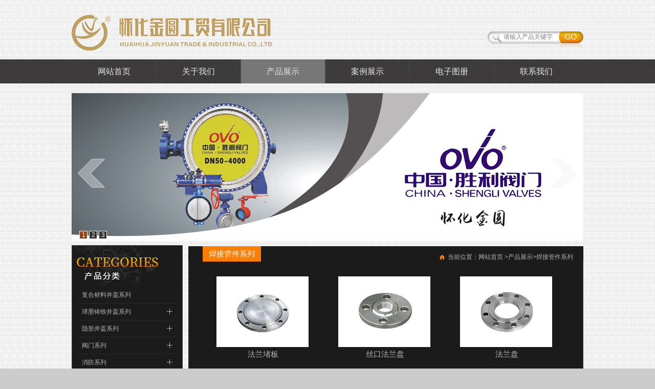

--- FILE ---
content_type: text/html; charset=UTF-8
request_url: http://sjygm.com/run.php?partid=53
body_size: 3316
content:
<!DOCTYPE HTML PUBLIC "-//W3C//DTD HTML 4.01 Transitional//EN" "http://www.w3.org/TR/html4/loose.dtd">
<html>
<head>
<meta http-equiv="Content-Type" content="text/html; charset=utf-8">
<title>怀化金圆工贸有限公司</title>
<!--[if IE 6]> <script type="text/javascript" src="js/DD_belatedPNG.js" ></script><![endif]-->
<link href="/templates/front/css/style.css" rel="stylesheet" type="text/css">
<link href="/templates/front/css/style2.css" rel="stylesheet" type="text/css">
<link href="/templates/front/css/slideshow.css" rel="stylesheet" type="text/css">

<script type="text/javascript" src="/templates/front/js/jquery-1.9.1.min.js"></script>
<script type="text/javascript" src="/templates/front/js/jquery.jslides.js"></script>
<script type="text/javascript" src="/templates/front/js/myjs.js"></script>
<script type="text/javascript" src="/templates/front/js/scoll.js"></script></head>

<body>
<div id="all">
  
<script type="text/javascript">
function check()
{
	if(document.getElementById("keyword").value=="")
	{
		alert("请输入产品关键字");
		document.getElementById("keyword").focus();
		return false;
		}
	return true;
	}
</script>

 
   <div class="top">
       <div id="logo"><a href="/"><img src="/templates/front/images/logo.png"/></a></div>
       <div class="search">
           <div class="search_top">
            <form action="" method="get" onsubmit="return check();">
            <input type="hidden" value="search" name="tpl" >
             <table width="188" height="24" border="0" cellspacing="0" cellpadding="0">
               <tr>
                 <td><input name="keyword" type="text" value="请输入产品关键字" onFocus="this.value=''" class="search_top_left"></td>
                 <td><input name="" type="submit" value="GO" class="search_top_right"></td>
               </tr>
             </table>
            </form>
           </div>
           <div class="search_bot"></div>
       </div>
    
    
    
    </div>
    
    <div class="nav">
       <div class="nva">
         <ul>
             <li><a  href="/">网站首页</a>
			 </li>
             <li><img src="/templates/front/images/nav_li.gif"/></li>
             <li><a  href="/run.php?partid=3">关于我们</a>
			 <div class="ej"><a href="/run.php?partid=5">经营理念</a><a href="/run.php?partid=4">企业文化</a><a href="/run.php?partid=3">公司简介</a></div>
			 </li>
             <li><img src="/templates/front/images/nav_li.gif"/></li>
             <li><a  class="dq"  href="/run.php?partid=18">产品展示</a>
			  <div class="ej"><a href="/run.php?partid=18&opp=1">复合材料井盖系列</a>
              <a href="/run.php?partid=24&opp=2">球墨铸铁井盖系列</a>
              <a href="/run.php?partid=15">隐形井盖系列</a>
              <a href="/run.php?partid=27&opp=3">阀门系列</a>
              <a href="/run.php?partid=47&opp=4">消防系列</a>
              <a href="/run.php?partid=49">沟槽管件系列</a>        
              <a href="/run.php?partid=50">玛钢管件系列</a>
              <a href="/run.php?partid=51">衬塑管系列</a>
              <a href="/run.php?partid=52">钢管系列</a>
              <a href="/run.php?partid=53">焊接管件系列</a>
              <a href="/run.php?partid=54">球墨铸铁管系列</a>
              <a href="/run.php?partid=55">哈夫节系列</a>
              <a href="/run.php?partid=64">水表系列</a>
              <a href="/run.php?partid=56">水表箱系列</a>
              <a href="/run.php?partid=57">分水器系列</a>
              <a href="/run.php?partid=58">螺栓系列</a>
              <a href="/run.php?partid=59">管道密封系列</a>
              <a href="/run.php?partid=60">管道防腐系列</a>
              <a href="/run.php?partid=61">智慧水务·二次供水</a></div>
			  </li>
             <li><img src="/templates/front/images/nav_li.gif"/></li>
             <li><a  href="/run.php?partid=30">案例展示</a>
			  </li>
             <li><img src="/templates/front/images/nav_li.gif"/></li>
             <li><a  href="/run.php?partid=31" target="_blank">电子图册</a></li>
             <li><img src="/templates/front/images/nav_li.gif"/></li>
             <li><a  href="/run.php?partid=35">联系我们</a>
             <div class="ej"><a href="/run.php?partid=36">用户留言</a><a href="/run.php?partid=35">联系我们</a></div>
             </li>
          </ul>
       
       
       </div>
    </div>
    <div id="banner">
	<div id="yc-mod-slider">
		<div class="wrapper">
			<div id="slideshow" class="box_skitter fn-clear">
			<ul>
                        <li><img onerror="this.src='/templates/front/images/zanwu.jpg';this.onerror='';" src=" /attachment/uploads/2016100929304.jpg" width="1000px" height="300px"/></li>
                        <li><img onerror="this.src='/templates/front/images/zanwu.jpg';this.onerror='';" src=" /attachment/uploads/2015010660575.jpg" width="1000px" height="300px"/></li>
                        <li><img onerror="this.src='/templates/front/images/zanwu.jpg';this.onerror='';" src=" /attachment/uploads/2015010661445.jpg" width="1000px" height="300px"/></li>
            			</ul>
			</div>
		<script type="text/javascript" src="/templates/front/js/slideshow.js"></script>
		</div>
	</div>
	
	</div>    <div class="mainwidth main">
        <div class="main_left">
          
    <div class="suckerdiv subbox">
       <p class="title"></p>  
      <div class="connet_left_top_con">
                      <ul>
                         <li class="ny_f"><a href="/run.php?partid=18&opp=1" class="yj"<span class="dk"></span>复合材料井盖系列</a>
                                                  <div class="ls" style="display:none;">
                                                     <a href="/run.php?partid=18&opp=1">圆形井盖</a><a href="/run.php?partid=19&opp=1">方形井盖</a><a href="/run.php?partid=20&opp=1">电力井盖</a><a href="/run.php?partid=21&opp=1">水箅子井盖</a><a href="/run.php?partid=22&opp=1">沟盖板</a><a href="/run.php?partid=23&opp=1">其他</a>						 </div>
                         </li>
                         <li class="ny_f"><a href="/run.php?partid=24&opp=2" class="yj"><span class="gb"></span>球墨铸铁井盖系列</a>
                                                   <div class="ls" style="display:none;">
                                                     <a href="/run.php?partid=24&opp=2">圆形井盖</a><a href="/run.php?partid=25&opp=2">方形井盖</a><a href="/run.php?partid=26&opp=2">铸铁雨水箅子</a> 
                         </div>
                         </li>
                         <li class="ny_f"><a href="/run.php?partid=15" class="yj"><span class="gb"></span>隐形井盖系列</a>
                         </li>
                          <li class="ny_f"><a href="/run.php?partid=27&opp=3" class="yj"><span class="gb"></span>阀门系列</a>
                                                   <div class="ls" style="display:none;">
                                                     <a href="/run.php?partid=46&opp=3">中国名盾有限公司</a><a href="/run.php?partid=29&opp=3">上海沪航阀门有限公司</a><a href="/run.php?partid=28&opp=3">上海津高阀门有限公司</a><a href="/run.php?partid=27&opp=3">中国胜利阀门有限公司</a> 
                         </div>
                         </li>
                         <li class="ny_f"><a href="/run.php?partid=47&opp=4" class="yj"><span class="gb"></span>消防系列</a>
                                                  <div class="ls" style="display:none;">
                                                     <a href="/run.php?partid=48&opp=4">消防器材</a><a href="/run.php?partid=47&opp=4">福建百安消防科技有限公司</a>                         </div>
                         </li>
                         <li class="ny_f"><a href="/run.php?partid=49" class="yj"><span class="gb"></span>沟槽管件系列</a>
                         </li>
                         <li class="ny_f"><a href="/run.php?partid=50" class="yj"><span class="gb"></span>玛钢管件系列</a>
                         </li>
                         <li class="ny_f"><a href="/run.php?partid=51" class="yj"><span class="gb"></span>衬塑管系列</a>
                         </li>
                         <li class="ny_f"><a href="/run.php?partid=52" class="yj"><span class="gb"></span>钢管系列</a>
                         </li>
                         <li class="ny_f"><a href="/run.php?partid=53" class="yj"><span class="gb"></span>焊接管件系列</a>
                         </li>
                         <li class="ny_f"><a href="/run.php?partid=54" class="yj"><span class="gb"></span>球墨铸铁管系列</a>
                         </li>
                         <li class="ny_f"><a href="/run.php?partid=55" class="yj"><span class="gb"></span>哈夫节系列</a>
                         </li>
                         <li class="ny_f"><a href="/run.php?partid=64" class="yj"><span class="gb"></span>水表系列</a>
                         </li>
                         <li class="ny_f"><a href="/run.php?partid=56" class="yj"><span class="gb"></span>水表箱系列</a>
                         </li>
                         <li class="ny_f"><a href="/run.php?partid=57" class="yj"><span class="gb"></span>分水器系列</a>
                         </li>
                         <li class="ny_f"><a href="/run.php?partid=58" class="yj"><span class="gb"></span>螺栓系列</a>
                         </li>
                         <li class="ny_f"><a href="/run.php?partid=59" class="yj"><span class="gb"></span>管道密封系列</a>
                         </li>
                         <li class="ny_f"><a href="/run.php?partid=60" class="yj"><span class="gb"></span>管道防腐系列</a>
                         </li>
                         <li class="ny_f"><a href="/run.php?partid=61" class="yj"><span class="gb"></span>智慧水务·二次供水</a>
                         </li>
                      </ul>
                  
                  </div>
    </div>
        </div>
        <div class="content">
            

      
     
                

        

     <p class="title">
          <span>当前位置：<a href="/">网站首页</a> ><font><a href="/run.php?partid=18">产品展示</a>><font><a href="/run.php?partid=53">焊接管件系列</a></font></span>
     <b>焊接管件系列</b></p>
     
                            <div class="text" id="con_height">
                <ul class="prolist">
                                                
                            <li>
                              <div>
                                 <a href="/run.php?partid=53&id=303&action2=detail" title=''>
                                   <img onerror="this.src='/templates/front/images/zanwu.jpg'"  src="/attachment/uploads/2016101519665.jpg" alt='法兰堵板' / height="138px" width="180px"></a></div>
                                <p class="pro_tit">
                                  <a href='/run.php?partid=53&id=303&action2=detail' title='法兰堵板'>法兰堵板</a></p>
                            </li>
                                                
                            <li>
                              <div>
                                 <a href="/run.php?partid=53&id=302&action2=detail" title=''>
                                   <img onerror="this.src='/templates/front/images/zanwu.jpg'"  src="/attachment/uploads/2016101543645.jpg" alt='丝口法兰盘' / height="138px" width="180px"></a></div>
                                <p class="pro_tit">
                                  <a href='/run.php?partid=53&id=302&action2=detail' title='丝口法兰盘'>丝口法兰盘</a></p>
                            </li>
                                                
                            <li>
                              <div>
                                 <a href="/run.php?partid=53&id=301&action2=detail" title=''>
                                   <img onerror="this.src='/templates/front/images/zanwu.jpg'"  src="/attachment/uploads/2016101589190.jpg" alt='法兰盘' / height="138px" width="180px"></a></div>
                                <p class="pro_tit">
                                  <a href='/run.php?partid=53&id=301&action2=detail' title='法兰盘'>法兰盘</a></p>
                            </li>
                                                
                            <li>
                              <div>
                                 <a href="/run.php?partid=53&id=300&action2=detail" title=''>
                                   <img onerror="this.src='/templates/front/images/zanwu.jpg'"  src="/attachment/uploads/2016101556451.jpg" alt='焊接管帽' / height="138px" width="180px"></a></div>
                                <p class="pro_tit">
                                  <a href='/run.php?partid=53&id=300&action2=detail' title='焊接管帽'>焊接管帽</a></p>
                            </li>
                                                
                            <li>
                              <div>
                                 <a href="/run.php?partid=53&id=299&action2=detail" title=''>
                                   <img onerror="this.src='/templates/front/images/zanwu.jpg'"  src="/attachment/uploads/2016101516488.jpg" alt='焊接大小头' / height="138px" width="180px"></a></div>
                                <p class="pro_tit">
                                  <a href='/run.php?partid=53&id=299&action2=detail' title='焊接大小头'>焊接大小头</a></p>
                            </li>
                                                
                            <li>
                              <div>
                                 <a href="/run.php?partid=53&id=298&action2=detail" title=''>
                                   <img onerror="this.src='/templates/front/images/zanwu.jpg'"  src="/attachment/uploads/2016101532842.jpg" alt='焊接三通' / height="138px" width="180px"></a></div>
                                <p class="pro_tit">
                                  <a href='/run.php?partid=53&id=298&action2=detail' title='焊接三通'>焊接三通</a></p>
                            </li>
                                                
                            <li>
                              <div>
                                 <a href="/run.php?partid=53&id=297&action2=detail" title=''>
                                   <img onerror="this.src='/templates/front/images/zanwu.jpg'"  src="/attachment/uploads/2016101594367.jpg" alt='焊接弯头' / height="138px" width="180px"></a></div>
                                <p class="pro_tit">
                                  <a href='/run.php?partid=53&id=297&action2=detail' title='焊接弯头'>焊接弯头</a></p>
                            </li>
                                        </ul>

                <div class="page"><A>首页</A><A class=prev>上一页&nbsp;&nbsp;</A><STRONG>1</STRONG><A class=nxt>下一页</A><A>尾页</A></div>

            </div>
        </div>
        
    </div>
    
    <div class="bottom">
       <div class="boot">
          <div class="boot_top"><a href="/run.php?partid=3">关于我们</a> |  <a href="/run.php?partid=18">产品展示</a> | <a href="/run.php?partid=30">案例展示</a> | <a href="/dzxc/" target="_blank">电子图册</a> | <a href="/run.php?partid=35">联系我们</a> | <a href="javascript:void(0)" onclick="SetHome(this,window.location)">设为首页</a>| <a href="javascript:void(0)" onclick="shoucang(document.title,window.location)">加入收藏</a>| <a href="http://8382.china720.cn/admin.php" target="_blank">后台管理</a></div>
          <div class="boot_con">
            <p>COPYRIGHT © <span id="nian"></span><script>var myDate = new Date();
     $("#nian").html(myDate.getFullYear());</script> 怀化金圆工贸有限公司 ALL RIGHTS RESERVED <a target="_blank" href="https://beian.miit.gov.cn/">湘ICP备06005677号-1</a>    &nbsp;&nbsp;<a href="http://new.cnzz.com/v1/login.php?siteid=1260559039" target="_blank">站长统计</a></p>
          </div>
          <div class="boot_bt">
          友情链接：
          <p style="padding:3px;">没找到相关数据..</p>          </div>
          <p style="padding-top:5px;">
                <a target="_blank" href="/templates/front/zhizhao.html">
                <img style="width:50px;display: block; margin:auto" src="/templates/front/images/zhizhao-icon.png">
                </a>
            </p>
      </div>





<!-- JiaThis Button BEGIN -->
<script type="text/javascript" src="http://v3.jiathis.com/code/jiathis_r.js?type=left&amp;move=0&amp;btn=l2.gif" charset="utf-8"></script>
<!-- JiaThis Button END -->    </div>



</div>





</body>
</html>

--- FILE ---
content_type: text/css
request_url: http://sjygm.com/templates/front/css/style.css
body_size: 2532
content:
@charset "utf-8";
/* CSS Document */

/*共有样式*/
* { margin:0px; padding:0px; text-decoration:none;}
body { font-family:"微软雅黑",Arial, Helvetica, sans-serif, "宋体", "黑体"; font-size:12px; color:#b4b4b4; background-color:#cccccc;}
a { font-family:"微软雅黑",Arial, Helvetica, sans-serif, "宋体", "黑体"; color:#b4b4b4; hide-focus: expression(this.hideFocus=true);outline: none;}
a:hover{ text-decoration:none;}
input {font-family:"微软雅黑",Arial, Helvetica, sans-serif, "宋体", "黑体";color:#313131;hide-focus: expression(this.hideFocus=true);outline: none;}
textarea {font-family:"微软雅黑",Arial, Helvetica, sans-serif, "宋体", "黑体";color:#313131;hide-focus: expression(this.hideFocus=true);outline: none;}
img { border:0px;}

/*首页*/
#all{width:100%; height:auto;background:url(../images/all_bg.jpg);}

.top{width:1000px; height:109px; padding-top:5px; margin:0 auto;}
#logo{width:353px; height:58px; float:left; padding-top:24px;}
.search{ width:188px; height:37px; padding-top:55px; float:right; background:url(../images/search_bg.png) left 56px no-repeat;}
.search_top{ height:24px;}
.search_top_left{  width:102px; background:none; font-size:12px; color:#828181; height:24px; border:0px; padding-left:32px; padding-right:5px; box-sizing: initial;}
.search_top_right{ width:48px; background:none; height:24px; border:0px; font-size:16px; color:#FFF;}
.search_bot{ height:12px;}

.nav{ width:100%; height:47px; background:url(../images/bg2.jpg); position:relative;z-index:1000;}
.nva{ width:999px; height:47px; margin:0 auto; padding-left:1px;}
.nva ul{ list-style:none;}
.nva ul li{ float:left; display:inline; font-size:16px; position:relative;}
.nva ul li a{ padding:0px 50px; line-height:47px; color:#e6e6e6; display: block; text-align:center;}
.nva ul li a:hover,.nva ul li a.dq{ background:#777777;}
.nva li .ej{ position:absolute; top:100%; left:0; right:0; background:#333; display:none;}
.nva li .ej a{height:28px; line-height:28px; display:block; border-bottom:1px solid #d0bba4; font-size:12px; font-weight:normal; padding:0;}
.nva li .ej a:hover{background:none; text-decoration:underline;}

/*.meun{position:absolute; left:0; background:none; top:100%;}
.meun ul{ list-style:none;}
.meun ul li{ background:#8e3c4f; margin-top:2px;}
.meun ul li a{width:79px; height:27px; display:block; color:#FFF; text-align:center; line-height:27px;}
.meun ul li a:hover{background:#da251c;}*/


#banner{ width:1000px; height:289px; margin:0 auto; padding-top:19px;}

.con{ width:1000px; height:auto; padding-top:8px; margin:0 auto; padding-bottom:10px;}
.connet{ height:641px;}
.connet_left{ width:217px; height:641px; float:left; }
.connet_left_top{ width:215px; height:417px; background:url(../images/connet_left_top.gif) no-repeat; background-color:#1b1b1b; border:1px solid #414141;overflow:hidden;}
.connet_left_top_tt{ height:19px; padding-top:23px; padding-left:7px;}
.connet_left_top_tp{ height:30px; padding-left:24px; line-height:30px; font-size:16px; color:#FFF; }
.connet_left_top_con{ width:197px; height:auto; margin:0 auto;}
.connet_left_top_con ul{ list-style:none;}
.connet_left_top_con ul li{ border-bottom:1px dashed #323232; font-size:12px; line-height:32px; position:relative;}
.connet_left_top_con ul li a.yj{ padding-left:10px;}
.connet_left_top_con ul li span{ width:30px;height:30px; background:url(../images/dk_gb.png) no-repeat; position: absolute; z-index:100; right: 0;}
.connet_left_top_con ul li span.dk{ background-position:0 0;}
.connet_left_top_con ul li span.gb{ background-position:0 -30px;}
.connet_left_top_con ul li .ls{ display:none; /* border-bottom:1px dashed #323232; */height:177px; _height:177px;overflow-y:auto;}
.connet_left_top_con ul li .ls a{ display:block; background:url(../images/cp_li.png) 25px center no-repeat; height:22px; line-height:22px; padding-left:40px;}
.connet_left_top_con ul li .ls p{ display:none;}
.connet_left_bot{ height:213px; padding-top:9px; background:url(../images/connet_left_bot.gif) bottom no-repeat;}
.connet_left_bot_ny{ height:130px; padding:70px 8px 0px 8px;}
.connet_left_bot_ny_dh{ height:24px; font-size:20px; color:#FFF;}
.connet_left_bot_ny_ti{ height:auto; font-size:12px; line-height:20px;}

.connet_con{ float:left; width:531px; height:641px; padding-left:10px;}
.connet_con_top{ height:210px; border:1px solid #414141; background:url(../images/connet_con_top.gif) bottom right no-repeat; background-color:#1b1b1b;}
.connet_con_top_titt{ height:22px; padding-top:20px; padding-left:13px;}
.connet_con_top_titt span{ float:right; width:61px; height:22px; text-align:center; line-height:19px; background:url(../images/connet_con_top_titt_span.gif) no-repeat; padding-right:32px;}
.connet_con_top_con{ height:148px; padding:10px 13px; line-height:24px; text-indent:2em;}

.connet_con_bot{ height:421px; background:url(../images/connet_con_bot.gif) bottom no-repeat; padding-top:8px;}
.connet_con_bot_titt{ height:22px; padding-top:12px; background:url(../images/connet_con_top_titt_span.gif) 453px bottom no-repeat; line-height:19px; text-align:right; padding-right:25px;}
.connet_con_bot_bt{ height:386px;}
.connet_con_bot_bt ul{ list-style:none;}
.connet_con_bot_bt ul li{ float:left; width:152px; height:145px; border:1px solid #5c5c5c; display:inline; margin-top:28px; margin-left:18px;}
.connet_con_bot_bt_img{ width:150px; height:113px; padding:1px 1px;}
.connet_con_bot_bt_txt{ width:152px; height:29px; border-top:1px solid #5c5c5c; line-height:29px; text-align:center;}

.connet_right{ float:right; width:232px; height:641px;}
.connet_right_top{ height:412px; background:url(../images/connet_right_top.gif) no-repeat;}
.connet_right_top_titt{ height:19px; padding-top:24px; padding-left:12px;}
.connet_right_top_con{ width:202px; height:340px; margin:0 auto; padding-top:15px;}
.connet_right_top_con img{ width:100%;}
.connet_right_top_con ul{ list-style:none;}
.connet_right_top_con ul li{ height:22px; line-height:22px; border-bottom:1px dotted #323232; background:url(../images/connet_right_top_con.gif) 0px 10px no-repeat; padding-left:19px; padding-bottom:3px;}

.connet_right_bot{ height:216px; border:1px solid #414141; background:#1c1c1c; margin-top:11px; overflow:hidden;}
.connet_right_bot_titt{ height:19px; padding-left:12px; padding-top:21px;}
.connet_right_bot_con{ width:222px; height:153px; margin:0 auto; padding-top:12px; position:relative;}
.connet_right_bot_p{ position:absolute; bottom:10px; right:10px; z-index:1000;}
.connet_right_bot_p ul{ list-style:none;}
.connet_right_bot_p li{width:16px;height:14px; background:#000000; margin-right:3px; float:left; text-align:center; line-height:14px;}
.connet_right_bot_p li a{ display:block;color:#fff;}
.connet_right_bot_p li.active{ background:#b7171b;}
.connet_right_bot_p li.active a{ color:#fff; }
.cont{ width:1000px; height:209px; padding-top:10px; background:url(../images/cont_a.gif) bottom no-repeat;}
.cont_titt{height:22px; padding-right:25px; font-size:12px; padding-top:13px; text-align:right; line-height:17px; background:url(../images/connet_con_top_titt_span.gif) 927px bottom no-repeat; display:block;}
.cont_bot{ height:165px; overflow:hidden;}
#caseScroll{margin:0 auto;}
.cont_bot_left{ float:left; width:24px; height:165px; padding-left:34px;}
.cont_bot_con{  width:956px; height:165px;margin:0 22px; position:relative;}
.cont_bot_con ul{ list-style:none;}
.cont_bot_con ul li{ width:186px; height:165px; float:left; display:inline; margin:0 14px;}
.cont_bot_con_img{ width:179px; height:135px; border:3px solid #FFF;}
.cont_bot_con_txt{ width:186px; height:24px; line-height:24px; text-align:center;}
.cont_bot_right{ width:24px; height:165px; float:left;}

.cott{ height:110px; margin-top:10px; border:1px solid #414141; background-color:#1b1b1b;}
.cott_titt{ height:19px; padding-top:11px; padding-left:10px;}
.cott_con{ padding-top:17px; padding-left:3px; overflow:hidden;}
.cott_con ul{ list-style:none; height:auto; min-height:50px;_height:50px;}
.cott_con ul li{ float:left; display:inline; width:115px; height:50px; margin-left:8px; margin-bottom:8px;}


.bottom{ width:100%; padding:20px 0; background:url(../images/bg2.jpg);}
.boot{ width:1000px; margin:0 auto;}
.boot_top{ line-height:24px; font-size:12px; text-align:center; padding-top:12px;}
.boot_top a{ margin:0px 6px;}
.boot_con{ line-height:24px; text-align:center;}
.boot_bt{ line-height:24px; text-align:center;}
.boot_bt a{ margin-right:6px;}

/*人才招聘*/
.zp-title{
	margin-top: 20px;
	background: url(images/form-deco.png) no-repeat 8px center;	
	text-indent: 24px;
	font: bold 14px "微软雅黑";
	line-height: 24px;

	border-bottom: 1px dashed #ddd;
}

.zhaopin table{
	font: 14px "微软雅黑";
	line-height: 40px;
}
.zhaopin table th{
	font-weight: normal;
	width: 210px;
	padding-right: 10px;
	text-align: right;	

}
.zhaopin table td{
	color: #959595;	
	padding-left: 10px;
}
.zhaopin table td.gray{

}
.zhaopin .zp-required{
	background: url(../images/required.png) no-repeat right center;	
}
.zhaopin input[type="text"],.zhaopin select{
	width: 238px;
	height: 28px;
	border: 1px solid #e5e5e5;
	padding: 0 4px;
	outline: none;	
	color: #959595;
}
.zhaopin select{
	width: 248px;
	padding: 4px;	
}
.zhaopin input[type="text"].zp-large{
	width: 358px;	
}
.zhaopin input[type="text"].zp-short{
	width: 158px;	
}
.zhaopin textarea{
	width: 358px;
	height: 128px;
	border: 1px solid #e5e5e5;
	padding: 4px;	
	outline: none;
	resize: none;	

}
.zhaopin .button{
	width: 132px;
	height: 38px;
	font: 16px "微软雅黑";
	line-height: 36px;
	color: #2f2f2f;	
	-moz-border-radius: 4px;
	-webkit-border-radius: 4px;
	border-radius: 4px;
}
.zhaopin .btn-silver{
	margin-left: 10px;	
}
.btn-yellow{
	background: url(../images/orange.jpg) repeat-x;
	border: 1px solid #bb6100;
}
.btn-yellow:hover{
	background: url(../images/orange_h.jpg) repeat-x;
	border: 1px solid #da8e02 ;
}
.btn-silver{
	background: url(../images/gray.jpg) repeat-x;
	border: 1px solid #bababa;
		
}
.btn-silver:hover{
	background: url(../images/gray_h.jpg) repeat-x;
	border: 1px solid #dadada;
}



--- FILE ---
content_type: text/css
request_url: http://sjygm.com/templates/front/css/style2.css
body_size: 4243
content:
@charset "utf-8";
/* CSS Document */


img{ border:none;}
ul,li,dl,dt,p,b,h1,h2, h3, h4, h5, h6, hr,ol,p{list-style:none;padding:0px; margin:0px; border:none; text-decoration:none;}
a{ color:#b4b4b4; text-decoration:none;}
a:hover{ color:#fff; text-decoration:none;}

.mainwidth{ width:1000px; margin:auto;}
.menu_bg{ background:url(../images/menu_bg.jpg) 0 0; height:45px; margin-bottom:20px;}
.subbox{ background:#1b1b1b; border:solid 1px #414141;}

.top{height:111px; }
.logo{}
.topright{ width:230px; float:right; padding-top:20px;}
.language{ text-align:center; line-height:30px; padding-bottom:5px;}
.sec{ background:url(../images/sec.jpg) no-repeat; width:190px; height:38px; margin:auto; line-height:20px;}
.sectext{border:0px; width:110px; background:none; color:#828181; font-size:12px; padding:0px;}
.secbtn{cursor:pointer; background:none; border:0; height:24px; width:45px}


.sub_con{ height:270px; width:290px; float:right; background-color:#1b1b1b; border:solid 1px #4a4a4a; background:url(../images/subbg_con.jpg) no-repeat; position:relative}
.sub_con .title{ position:absolute; top:-6px; left:162px; width:134px; height:137px}
.sub_con .text{ position:relative; left:20px; top:80px; width:260px; line-height:20px;}
.sub_con .text h1{font-size:26px; font-family:"微软雅黑"; font-weight:normal; line-height:30px; margin-bottom:10px;}

.main{ overflow:hidden; zoom:1;}

.index_left{ width:218px; float:left;}
.partners{ width:215px; padding-bottom:15px; overflow:hidden; zoom:1;}
.partners .title{ width:215px; height:40px; background:url(../images/sub_title.jpg) 0 -80px no-repeat; margin:10px 0 0;}
.partners .link{ padding:10px; padding-top:0;}
.partners .link a{ width:90px; height:40px; float:left; display:inline; margin:0 3px 8px;}

.index_right{ width:750px; float:right;}
.morebtn{ width:61px; height:22px; background:url(../images/morebtn.jpg) no-repeat; display:block; float:right; line-height:19px; text-align:center;}
.sub_com{ width:488px; height:190px; float:left; display:inline; padding:10px; background:url(../images/subbg.jpg) right bottom no-repeat #1b1b1b;}
.sub_com .title{ height:30px; background:url(../images/sub_title.jpg) -5px -120px no-repeat; padding-top:10px;}
.sub_com .text{ line-height:25px; padding:5px;}
.sub_honor{ width:215px; padding:0 5px; height:210px; float:left; display:inline; margin-left:10px;}
.sub_honor .title{ height:30px; background:url(../images/sub_title.jpg) -2px -160px no-repeat; margin:8px 0 0;}
.sub_pro{ width:484px; height:350px; float:left; display:inline; padding:10px; top:8px; left:4px; position:relative;}
.sub_pro .more{ height:22px;}
.sub_pro .title{ position:absolute; top:-3px; left:-4px;}

/*jack修改*/
.sub_pro .list{ height:324px; padding:0 5px; overflow:hidden;width:474px;}
.sub_pro ul li{ width:152px; float:left; display:inline; margin:0px 2px 15px 2px;border:solid 1px #5c5c5c; height:145px; text-align:center;}
.sub_pro ul li div{ width:150px;  padding:1px 1px; background:#1b1b1b; margin-bottom:8px;border-bottom:solid 1px #5c5c5c;  height:113px; overflow:hidden; text-align:center;}
.sub_pro ul li div img{max-width: 150px; max-height: 113px; width: expression(this.width > 150 && this.width > this.height ? 150 : true); height: expression(this.height > 113 || this.height > this.width ? 113 : true);}  
.sub_pro ul li:hover{ background:#333;}
.sub_pro ul li div:hover{ background:#333;}

.sub_news{ width:205px; height:350px; float:left; display:inline; margin-left:14px; margin-top:8px; background:url(../images/sub_title_news.jpg) no-repeat #1b1b1b; padding:10px;}
.sub_news ul{ padding-top:45px;}
.sub_news ul li{ line-height:26px; border-bottom:dotted 1px #323232;}
.sub_news ul li span{ color:#f37223;}
.left_news{ width:195px; height:305px; margin-top:8px; background:url(../images/sub_title_news.jpg) no-repeat #1b1b1b; padding:55px 10px 10px;}
.left_news img{ width:100%;}
.left_news ul{ padding-top:45px;}
.left_news ul li{ line-height:26px; border-bottom:dotted 1px #323232;}
.left_news ul li span{ color:#f37223;}

/*jack修改*/
.sub_case{ padding:10px; width:954px; height:185px; top:8px; left:3px; position:relative;}
.sub_case .more{ height:22px;}
.sub_case .title{ position:absolute; top:-3px; left:-4px;}
.sub_case ul{ float:left; display:inline; height:170px; overflow:hidden;}
.sub_case ul li{ width:186px; height:170px; float:left; display:inline; margin:0 13px; text-align:center;}
.sub_case ul li div{width:180px; height:135px;background:#FFF;  padding:3px; margin-bottom:8px;}
/*.sub_case ul li .tag{ position:absolute; top:-3px; right:-2px;width:57px; height:59px;}*/

.probtn_left{ height:130px; width:50px; padding:0px; margin:0px; background:url(../images/probtn_left.jpg); border:0;cursor:pointer; position:absolute; left:0;top:0;}
.probtn_right{ height:130px; width:50px; padding:0px; margin:0px; background:url(../images/probtn_right.jpg); border:0;cursor:pointer; float:right; position:absolute; right:0;top:0;}
.main_left{ float:left; padding-top:8px;}
.content{ width:772px; float:right; height:auto; }
.content .title{ height:28px; background:#1b1b1b ; margin-top:10px; padding:0 20px;}
.content .title span{ float:right; padding-left:18px; background:url(../images/ico.gif) no-repeat left center; display:block; margin-top:13px;}
.content .title b{ float:left; height:30px; line-height:30px; padding:0 12px; background-color:#ff7e00; font-size:15px; display:block; text-align:center; color:#FFF; margin:0 0 0 8px; font-family:"微软雅黑"; font-weight:normal;}
.content .text{ padding:10px 26px; font-size:14px; line-height:30px; height:auto; _height:533px; 
min-height:533px; background:#1b1b1b url(../images/com_bg.jpg) bottom center no-repeat; border:solid 1px #414141; border-top:none;}

#ckepop{ margin-bottom:20px;}
#ckepop span.time{ line-height:16px; margin-left:15px;}
.newslist li{margin-bottom:15px; border-bottom:dashed 1px #333}
.newslist li h3{ font-size:14px; padding-left:20px; background:url(../images/newslist_ico.jpg) no-repeat 0% 8px}
.newslist .newstime{ float:right; font-size:14px; margin-right:10px; color:#aaa}
.newslist p{ padding:5px; margin:0px 0 10px;line-height:20px; font-size:12px; color:#888;}
.page{ padding:30px 20px 10px; text-align:center;}
.page a{ margin:0 5px;}
.page strong{color:#aa3d04}
.page p{ margin-right:10px; float:left; line-height:20px}
.page li{ float:left; background-color:#b4b4b4; margin:0 3px 0; line-height:18px}
.page li a{ display:block; padding:0px 6px 0px; color:#FFF; border:solid 1px #5c5c5c; background-color:#222}
.page li a:hover{ background-color:#aa3d04; display:block; color:#FFF; border:solid 1px #842f03;}


.new_tit{border-bottom:1px solid #ccc;  color:#999; margin-bottom:15px;}
.new_tit h2{font-size:18px; font-weight:normal; line-height:30px;}

.jiathis1{border:1px #444 solid; height:15px; padding:10px; margin:10px 0 20px}
.jiathis1 .time{ float:right}
.newstext{border-bottom: solid 1px #444; line-height:20px; font-size:14px; padding:0 10px 20px}
.casepic{ text-align:center; margin-bottom:10px;}
/*jack修改*/
.casepic img{border: solid 1px #444; padding:1px; max-width: 600px; width: expression(this.width > 600 ? 600 : true); }
.newsprve{ float:left; margin-top:10px}
.newsnext{ float:right; margin-top:10px}
.prolist{ overflow:hidden; zoom:1; height:732px;}

/*jack修改*/
.prolist li{ float:left;width:184px; height:170px;  padding:20px 27px; background:#1b1b1b;}
.prolist li div{ padding:1px; border-bottom:solid 1px #5c5c5c;width:180px; height:135px;  text-align:center;}
.prolist li p{ padding-top:4px; font-size:12px; line-height:22px; text-align:center;}
.prolist li p.pro_tit{ font-size:15px;}
.procon{ font-size:12px;}
.procon h3{border-bottom:1px solid #777; text-align:center; font-size:15px;  margin-bottom:15px;}

.newscon{ text-align:center; font-size:12px;}
.newscon h4{border-bottom:1px solid #ccc; text-align:center; font-size:15px;  margin-bottom:15px;}

/*jack修改*/
.procon .bigpic{  margin:0px auto; text-align:center; }
.procon .bigpic img{padding:2px; border:solid 1px #555;max-width: 600px; width: expression(this.width > 600 ? 600 : true);}
.procon ul{ margin:10px;}
.procon h1{ font-size:18px; text-align:center; padding:20px 0 10px;}
.procon h3{ font-size:12px; font-weight:normal;}
.procon ul li{ height:30px; line-height:30px; border-bottom: solid 1px #333}
.procon ul li b{ height:25px; line-height:25px; float:right; width:320px; font-weight:normal}
.protext{ margin-top:10px; line-height:20px}
.protext_title{ line-height:25px; padding-left:10px}
.protext_text{ padding:10px 10px 10px; margin:0 10px 0; background-color:#222;}
.protext_text .cen{ border:1px solid #ff8c00; padding:2px; margin-bottom:10px;}
.protext_text .cen .tit{height:32px; padding-left:15px; line-height:32px; font-size:14px; background:#fff; font-weight:normal; color:#000;}
.protext_text .cen .txt{ padding:10px; font-size:14px; line-height:24px;}
.about_pro  ul li{ margin-top:0; margin-bottom:10px;}
.about_pro .word{ padding-left:10px;font-size:12px; background:none;}
/*jack修改*/
.caselist{ height:444px; padding:10px 0;}
.caselist li{ width:186px; float:left; display:inline; margin:25px 21px; height:170px; overflow:hidden;text-align:center; line-height:25px;}
.caselist li div{ padding:3px; background:#FFF; position:relative;width:180px; height:135px; text-align:center;margin-bottom:7px;}
.caselist li .tag{ position:absolute; top:-3px; right:-2px;}

.albumlist { font-size:12px; overflow:hidden; zoom:1}
.albumlist ul li {width:186px;float:left;display:inline;line-height:20px; margin:10px 23px 30px; padding-top:5px; background:url(../images/Album_box.gif) no-repeat;}
.albumlist ul li img {display:block;cursor:pointer; height:135px; width:180px; margin-left:3px}
.albumlist ul li .name{ line-height:22px; margin-top:10px; text-align:center;}
.albumlist a:hover {}
.albumlist a:hover img {display:block;cursor:pointer}

/*jack修改*/
.album { font-size:12px; overflow:hidden;zoom:1; clear:both;}
.album ul{ clear:both; overflow:hidden; margin-top:10px;}
.album ul li {width:186px; height:170px; float:left; display:inline;text-align:center;line-height:22px; margin:20px 21px; overflow:hidden;}
.album ul li div{border:solid 3px #bbb; background:#f6f6f6; width:180px; height:135px; text-align:center; margin-bottom:7px;}


.dowmload li{margin-bottom:20px;}
.dowmload li h3{ font-size:14px;}
.dowmload li span{ display:block; padding-top:10px; color:#777;}
.dowmload .btn{ float:right; font-size:12px; margin-right:10px; color:#aa3d04}
.dowmload .btn:hover{color:#aaa}
.dowmload p{ padding:5px; margin:0px 0 10px;line-height:20px; background-color:#222; font-size:12px;}
.recruit{ font-size:12px;}
.webmap{ font-size:12px; padding:0 10px}
.webmap li{ line-height:40px; border-bottom:solid 1px #333}
.webmap b{ color:#aa3d04; margin-right:10px; margin-left:10px; font-weight:normal; font-size:14px}
.webmap span{ margin:0 10px 0; line-height:25px;}

.bottom{ margin-top:25px; text-align:center;}
.bottom_box{ width:976px; margin:auto; padding:10px 0;}
.bottom_box .text{ text-align:center; line-height:25px;}

/*导航*/
/*主导航*/
#menu{ position:relative; margin:0 auto; width:976px; height:45px; background:url(../images/menu_bg.png) left top repeat-x; clear:both; z-index:800;}
#nav{ width:976px;}
.mainlevel{ float:left; background:url(../images/menu_bg.jpg) right -90px no-repeat; height:45px; width:50px; z-index:1000; position:relative;}
.mainlevel a,.mainlevel a:visited{ color:#fcfcfc; height:45px; line-height:45px; display:block; text-align:center; font-family:"微软雅黑"; font-size:14px;}
.mainlevel a:hover{ background:url(../images/menu_bg.jpg) 0 -45px repeat-x; color:#fcfcfc;}
/*jack修改当前页标识*/
.mainlevel.Currpage a,.mainlevel.Currpage a:visited{background:url(../images/menu_focus.jpg) center no-repeat;}
/*子系列*/
.mainlevel ul{position:absolute; z-index:1000; left:0; top:45px; background:#262626; display:none;}
.mainlevel ul li{width:100%; position:relative; height:31px; clear:both; display:block; *line-height:0; *font-size:0;}
.mainlevel ul li a,.mainlevel ul li a:visited{background:none;text-align:left; color:#fcfcfc; height:30px; line-height:30px; display:block; border-bottom:#4a4a4a 1px solid;white-space:nowrap; padding:0 35px 0 22px; font-size:12px}
.mainlevel.Currpage ul li a,.mainlevel.Currpage ul li a:visited,.mainlevel.Currpage ul li a:hover{ background:none;color:#fcfcfc;}
.mainlevel ul li a:hover,.mainlevel.Currpage ul li a:hover{ color:#fcfcfc; background:#ed8103;}
/*孙系列*/
.mainlevel ul ul{ position:absolute; left:100%; top:0; display:none; z-index:100}

/*左侧菜单*/

.suckerdiv{ width:215px; margin-bottom:10px;}
.suckerdiv .title{ width:215px; height:80px; background:url(../images/sub_title.jpg) 0 0 no-repeat;}
#suckertree1 { width: 195px; /* Width of Menu Items */ padding:0 10px 27px;height:auto!important; height:93px; min-height:93px;}
/*jack修改*/
.index_left #suckertree1{ height:auto!important; height:310px; min-height:310px;}
#suckertree1 li { position: relative; z-index:1101; border-bottom:dotted 1px #323232;}
/*1st level sub menu style */
#suckertree1 li ul { left: 190px; /* Parent menu width - 1*/ position: absolute; width: 210px; /*sub menu width*/ top:-1px; display: none; z-index:1100; background:#1b1b1b; border:solid 1px #414141;}
/*All subsequent sub menu levels offset */
#suckertree1 li a { display: block; border-bottom: 0; height:30px; line-height:30px; padding-left:15px;}
#suckertree1 li a:hover { color:#fff; background:url(../images/sort_subico.jpg) no-repeat bottom right #222; }
.suckerdiv .subfolderstyle {}
/* Holly Hack for IE \*/
* html #suckertree1 li { float: left; height: 1%; }
* html #suckertree1 li a { height: 1%; }
/* End */


/*banner*/
#fader{position:relative;overflow:hidden;height:270px;width:660px;}
#fader li{position:absolute;left:0;top:0;}
#fader ul li img{ height:270px; width:660px;}

.fader-nav{display:inline-block;margin-right:8px;color:#fff;padding:2px 6px;background:#333;border:1px solid #fff;font-family:Tahoma;font-weight:bold;font-size:12px;cursor:pointer;}
.fader-cur-nav{display:inline-block;margin-right:8px;color:#fff;padding:2px 6px;background:#914416;border:1px solid #fff;font-family:Tahoma;font-weight:bold;font-size:12px;cursor:pointer;}

/* 留言列表 */
.messageview{ font-size:12px}
.messageview li{ margin:5px; padding:10px}
.message{ margin:10px; padding:10px; border:solid 1px #333; font-size:12px;}
.MessList{ border:#d9d9d9 1px dotted; border-top:none;clear:both;}
.MessList_Tit{ line-height:20px; color:#585858; cursor:hand;cursor: pointer; display:block; _height:20px; background-color:#222}
.MessList_Tit.Messactive{ color:#aa3d04}
.MessList_Tit.Messhover{ background:#242424; }
.MessList_Tit img{ vertical-align:left; margin-right:8px}
.MessList_time{ font-size:12px; color:#c8c8c8; padding-right:10px; float:right; color:#888}
.MessList_cont{ padding:15px; line-height:24px; display:none; color:#969696; margin-left:30px}
.MessList_Reply{}
.yellow_font{  color:#aa3d04; }

 /*左侧图片轮播*/


/*清除浮动*/
.clear{clear:both;height:0;font-size:0px; overflow:hidden;}

.jyhd{ border:1px solid #5c5c5c;  padding:5px; margin:0 8px;margin-bottom:15px;}
.jyhd .title{ border-bottom:1px solid #ccc; line-height:25px;padding-left:15px; display:block; color:#000;}
.jyhd .ly_bot{padding:0 15px;}
.jyhd .ly_bot p{ color:#999; line-height:20px; }
.jyhd .ly_bot b{ color:#ED7505; display:inline-block; font-weight:normal;}
.jyhd .ly_bot em{ color:#b4b4b4; font-style:normal;line-height:16px;}
.jyhd .ly_bot i{font-style:normal; display:block; color:#676767;line-height:16px;}
.jyhd .ly_bot i a{color:#676767}

/*搜索*/
.new_lis{ list-style:none; clear:both; height:auto; min-height:500px;_height:500px; padding:10px 20px 10px 20px;}
.new_lis li{ height:42px; line-height:42px; border-bottom:1px dashed #a0a0a0;list-style:none;}
.new_lis li a{display:block; overflow:hidden; text-overflow:ellipsis; white-space:nowrap;}
.new_lis li a:hover{ text-decoration:underline;}
.new_lis li span{float:right; margin-left:30px;}

.zp{height:auto;  padding-top:15px; border-bottom:1px solid #e8e8e8; padding-bottom:25px; }
.zp_a{font-size:16px; line-height:40px;}
.zp_a span{font-size:18px;}

.zp_b{width:82px; height:28px; border:1px solid #e8e8e8; font-weight:bold; padding-left:10px; line-height:28px; border-bottom:0px;}
.zp_c{width:137px; height:28px; border:1px solid #e8e8e8; line-height:28px; padding-left:10px; border-bottom:0px; border-left:0px; border-right:0px;}
.zp_d{height:28px; width:675px; border:1px solid #e8e8e8; border-left:0px; padding-left:10px;}
.zp_e{height:auto; padding-top:20px; width:774px; line-height:25px;}
.zp_e span{font-size:18px;}
.zp_f{height:31px; width:142px; color:#FFF; background-color:#ff7800; border:0px; font-size:18px; cursor:pointer; display:block; padding:10px; text-align:center;}
.zp table{margin-top:20px; padding-bottom:20px; border-bottom:1px solid #ccc}

.sxp{ height:30px; font-size:14px;}

--- FILE ---
content_type: application/javascript
request_url: http://sjygm.com/templates/front/js/myjs.js
body_size: 1890
content:




$(document).ready(function(){
	



$(".ej").hide();
	
	$(".nva li").mouseover(function(){
		$($(this)).children("a").addClass("dq");
		$($(this).children(".ej")).show();
		});	

$(".nva li").mouseout(function(){
	$($(this)).children("a").removeClass("dq");
		$($(this).children(".ej")).hide();
		});	


$("#fix_gb").click(function(){
	$(this).parent().parent().css({"display":"none"})
	
	});




	
$(".ny_f .yj").mouseover(function(){
	$(this).parent().siblings().children(".ls").slideUp();
	 
	   $(".ny_f .yj").children("span").removeClass("dk").addClass("gb");

	if($(this).children("span").attr("class")=="gb")
	{
        $(this).children("span").removeClass("gb").addClass("dk");
		$(this).siblings(".ls").slideDown();

	}
	else
   {
	   $(this).children("span").removeClass("dk").addClass("gb");
	   $(this).siblings(".ls").slideUp();	

	   }
	
	});

function gotoTop(min_height){
    //预定义返回顶部的html代码，它的css样式默认为不显示
    var gotoTop_html = '<div id="gotoTop">返回顶部</div>';
    //将返回顶部的html代码插入页面上id为page的元素的末尾 
    $("#page").append(gotoTop_html);
    $("#gotoTop").click(//定义返回顶部点击向上滚动的动画
        function(){$('html,body').animate({scrollTop:0},700);
    }).hover(//为返回顶部增加鼠标进入的反馈效果，用添加删除css类实现
        function(){$(this).addClass("hover");},
        function(){$(this).removeClass("hover");
    });
    //获取页面的最小高度，无传入值则默认为600像素
    min_height ? min_height = min_height : min_height = 10;
    //为窗口的scroll事件绑定处理函数
    
};
gotoTop();
 
$(".wx").mouseover(function(){
	$(".ewm").css('display','block');
	});
$(".wx").mouseout(function(){
	$(".ewm").css('display','none');
	});
$(".kf_qq").mouseover(function(){
	$(".kfqq").css('display','block');
	});
$(".kf_qq").mouseout(function(){
	$(".kfqq").css('display','none');
	});
$(".icon").click(function(){
			$(this).parent().parent().next(".ss").children().children(".dk").slideToggle();
	})



	jQuery.jqtab = function(tabtit,tab_conbox,shijian) {
		$(tab_conbox).find("li").hide();
		$(tabtit).find("li:first").addClass("dq").show(); 
		$(tab_conbox).find("li:first").show();
	
		$(tabtit).find("li").bind(shijian,function(){
		  $(this).addClass("dq").siblings("li").removeClass("dq"); 
			var activeindex = $(tabtit).find("li").index(this);
			$(tab_conbox).children().eq(activeindex).show().siblings().hide();
			return false;
		});
	
	};
	/*调用方法如下：*/
	jQuery.jqtab("#tabs","#tab_conbox","mouseenter");
	jQuery.jqtab("#tabs2","#gm_tab","click");
	
jQuery.tab = function(tabtit,tab_conbox,shijian) {
		$(tab_conbox).hide();
		$(tabtit).find("a:first").addClass("dq").show(); 
		$(tab_conbox+':first').show();
	
		$(tabtit).find("a").bind(shijian,function(){
		  $(this).addClass("dq").siblings("a").removeClass("dq"); 
			var activeindex = $(tabtit).find("a").index(this);
			
			$(tab_conbox).eq(activeindex).show().siblings(".ls").hide();
			return false;
		});
	
	};
	
//jQuery.tab(".index_tit2",".ls","click");
});
		


function rem(cl)
{
	$('.'+cl+'').removeClass(''+cl+'');
}

// 设置为主页 
function SetHome(obj,vrl){ 
try{ 
obj.style.behavior='url(#default#homepage)';obj.setHomePage(vrl); 
} 
catch(e){ 
if(window.netscape) { 
try { 
netscape.security.PrivilegeManager.enablePrivilege("UniversalXPConnect"); 
} 
catch (e) { 
alert("此操作被浏览器拒绝！\n请在浏览器地址栏输入“about:config”并回车\n然后将 [signed.applets.codebase_principal_support]的值设置为'true',双击即可。"); 
} 
var prefs = Components.classes['@mozilla.org/preferences-service;1'].getService(Components.interfaces.nsIPrefBranch); 
prefs.setCharPref('browser.startup.homepage',vrl); 
}else{ 
alert("您的浏览器不支持，请按照下面步骤操作：1.打开浏览器设置。2.点击设置网页。3.输入："+vrl+"点击确定。"); 
} 
} 
} 
// 加入收藏 兼容360和IE6 
function shoucang(sTitle,sURL) 
{ 
try 
{ 
window.external.addFavorite(sURL, sTitle); 
} 
catch (e) 
{ 
try 
{ 
window.sidebar.addPanel(sTitle, sURL, ""); 
} 
catch (e) 
{ 
alert("加入收藏失败，请使用Ctrl+D进行添加"); 
} 
} 
} 
